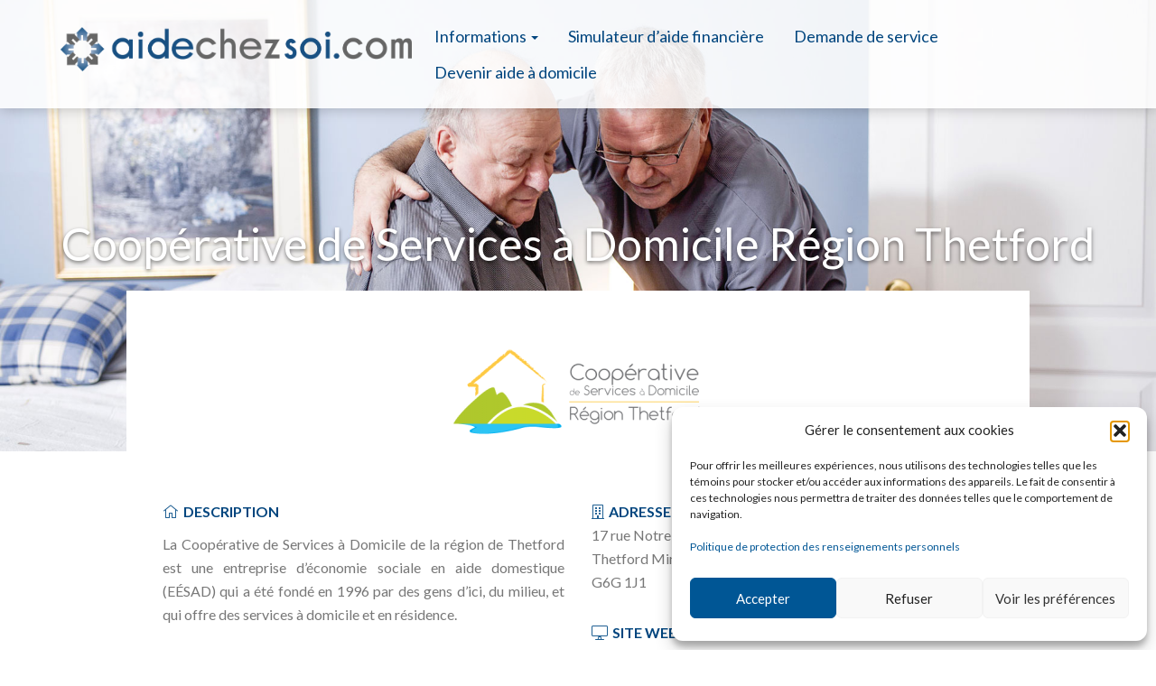

--- FILE ---
content_type: text/html; charset=UTF-8
request_url: https://aidechezsoi.com/eesad/cooperative-de-services-a-domicile-region-thetford/
body_size: 18287
content:
<!DOCTYPE html>
<html lang="fr-FR">
  <head>
    <meta charset="utf-8">

    <meta name="viewport" content="width=device-width, initial-scale=1">
        <title>Coopérative de Services à Domicile Région Thetford - Aidechezsoi.com</title>
         <meta name="msapplication-TileColor" content="#FFFFFF">
      
      <!-- Facebook app pour modération commentaires -->
      <meta property="fb:admins" content="751294474"/>

      <link rel="preconnect" href="https://fonts.gstatic.com" crossorigin />
      <link rel="preload" as="style" href="https://fonts.googleapis.com/css?family=Lato:300,300i,400,400i,700,700i&display=swap" />
      <link rel="stylesheet" href="https://fonts.googleapis.com/css?family=Lato:300,300i,400,400i,700,700i&display=swap" media="print" onload="this.media='all'" />

     <meta name='robots' content='index, follow, max-image-preview:large, max-snippet:-1, max-video-preview:-1' />

	<!-- This site is optimized with the Yoast SEO plugin v26.7 - https://yoast.com/wordpress/plugins/seo/ -->
	<meta name="description" content="Trouvez l&#039;entreprise d&#039;économie sociale en aide à domicile pour des services à domicile ou des soins à la personne dans votre région." />
	<link rel="canonical" href="https://aidechezsoi.com/eesad/cooperative-de-services-a-domicile-region-thetford/" />
	<meta property="og:locale" content="fr_FR" />
	<meta property="og:type" content="article" />
	<meta property="og:title" content="Coopérative de Services à Domicile Région Thetford - Aidechezsoi.com" />
	<meta property="og:description" content="Trouvez l&#039;entreprise d&#039;économie sociale en aide à domicile pour des services à domicile ou des soins à la personne dans votre région." />
	<meta property="og:url" content="https://aidechezsoi.com/eesad/cooperative-de-services-a-domicile-region-thetford/" />
	<meta property="og:site_name" content="Aidechezsoi.com" />
	<meta property="article:publisher" content="https://www.facebook.com/aidechezsoi" />
	<meta property="article:modified_time" content="2025-10-08T21:00:22+00:00" />
	<meta property="og:image" content="https://aidechezsoi.com/wp-content/uploads/2016/10/aidechezsoi.jpg" />
	<meta property="og:image:width" content="1400" />
	<meta property="og:image:height" content="800" />
	<meta property="og:image:type" content="image/jpeg" />
	<meta name="twitter:card" content="summary_large_image" />
	<script type="application/ld+json" class="yoast-schema-graph">{"@context":"https://schema.org","@graph":[{"@type":"WebPage","@id":"https://aidechezsoi.com/eesad/cooperative-de-services-a-domicile-region-thetford/","url":"https://aidechezsoi.com/eesad/cooperative-de-services-a-domicile-region-thetford/","name":"Coopérative de Services à Domicile Région Thetford - Aidechezsoi.com","isPartOf":{"@id":"https://aidechezsoi.com/#website"},"datePublished":"2016-07-08T14:56:42+00:00","dateModified":"2025-10-08T21:00:22+00:00","description":"Trouvez l'entreprise d'économie sociale en aide à domicile pour des services à domicile ou des soins à la personne dans votre région.","breadcrumb":{"@id":"https://aidechezsoi.com/eesad/cooperative-de-services-a-domicile-region-thetford/#breadcrumb"},"inLanguage":"fr-FR","potentialAction":[{"@type":"ReadAction","target":["https://aidechezsoi.com/eesad/cooperative-de-services-a-domicile-region-thetford/"]}]},{"@type":"BreadcrumbList","@id":"https://aidechezsoi.com/eesad/cooperative-de-services-a-domicile-region-thetford/#breadcrumb","itemListElement":[{"@type":"ListItem","position":1,"name":"Accueil","item":"https://aidechezsoi.com/"},{"@type":"ListItem","position":2,"name":"EÉSAD","item":"https://aidechezsoi.com/eesad/"},{"@type":"ListItem","position":3,"name":"Coopérative de Services à Domicile Région Thetford"}]},{"@type":"WebSite","@id":"https://aidechezsoi.com/#website","url":"https://aidechezsoi.com/","name":"Aidechezsoi.com","description":"Services d&#039;aide à domicile","potentialAction":[{"@type":"SearchAction","target":{"@type":"EntryPoint","urlTemplate":"https://aidechezsoi.com/?s={search_term_string}"},"query-input":{"@type":"PropertyValueSpecification","valueRequired":true,"valueName":"search_term_string"}}],"inLanguage":"fr-FR"}]}</script>
	<!-- / Yoast SEO plugin. -->


<link rel='dns-prefetch' href='//maps.google.com' />
<link rel="alternate" type="application/rss+xml" title="Aidechezsoi.com &raquo; Coopérative de Services à Domicile Région Thetford Flux des commentaires" href="https://aidechezsoi.com/eesad/cooperative-de-services-a-domicile-region-thetford/feed/" />
<link rel="alternate" title="oEmbed (JSON)" type="application/json+oembed" href="https://aidechezsoi.com/wp-json/oembed/1.0/embed?url=https%3A%2F%2Faidechezsoi.com%2Feesad%2Fcooperative-de-services-a-domicile-region-thetford%2F&#038;lang=fr" />
<link rel="alternate" title="oEmbed (XML)" type="text/xml+oembed" href="https://aidechezsoi.com/wp-json/oembed/1.0/embed?url=https%3A%2F%2Faidechezsoi.com%2Feesad%2Fcooperative-de-services-a-domicile-region-thetford%2F&#038;format=xml&#038;lang=fr" />
		<script>
            function cmplzCallClarity(method, params) {
                if (typeof window.clarity === 'function') {
                    try {
                        window.clarity(method, params);
                    } catch (e) {
                        console.warn('Clarity API error:', e);
                    }
                }
            }

            function cmplzGetConsentFromEvent(e) {
                var d = e && e.detail && e.detail.categories ? e.detail.categories : [];
                var categories = Array.isArray(d) ? d : [];

                return {
                    analyticsAllowed: categories.indexOf('statistics') !== -1,
                    adsAllowed: categories.indexOf('marketing') !== -1
                };
            }

            function cmplzSendClarityConsent(analyticsAllowed, adsAllowed) {
                var status = function (b) { return b ? "granted" : "denied"; };
                cmplzCallClarity('consentv2', {
                    analytics_Storage: status(!!analyticsAllowed),
                    ad_Storage: status(!!adsAllowed)
                });
            }

            function cmplzEraseClarityCookies() {
                cmplzCallClarity('consent', false);
            }

            document.addEventListener('cmplz_fire_categories', function (e) {
                var consent = cmplzGetConsentFromEvent(e);
                cmplzSendClarityConsent(consent.analyticsAllowed, consent.adsAllowed);
            });

            document.addEventListener('cmplz_revoke', function (e) {
                var consent = cmplzGetConsentFromEvent(e);
                cmplzSendClarityConsent(consent.analyticsAllowed, consent.adsAllowed);
                if (!consent.analyticsAllowed && !consent.adsAllowed) {
                    cmplzEraseClarityCookies();
                }
            });

		</script>
		<style id='wp-img-auto-sizes-contain-inline-css' type='text/css'>
img:is([sizes=auto i],[sizes^="auto," i]){contain-intrinsic-size:3000px 1500px}
/*# sourceURL=wp-img-auto-sizes-contain-inline-css */
</style>
<style id='wp-emoji-styles-inline-css' type='text/css'>

	img.wp-smiley, img.emoji {
		display: inline !important;
		border: none !important;
		box-shadow: none !important;
		height: 1em !important;
		width: 1em !important;
		margin: 0 0.07em !important;
		vertical-align: -0.1em !important;
		background: none !important;
		padding: 0 !important;
	}
/*# sourceURL=wp-emoji-styles-inline-css */
</style>
<style id='wp-block-library-inline-css' type='text/css'>
:root{--wp-block-synced-color:#7a00df;--wp-block-synced-color--rgb:122,0,223;--wp-bound-block-color:var(--wp-block-synced-color);--wp-editor-canvas-background:#ddd;--wp-admin-theme-color:#007cba;--wp-admin-theme-color--rgb:0,124,186;--wp-admin-theme-color-darker-10:#006ba1;--wp-admin-theme-color-darker-10--rgb:0,107,160.5;--wp-admin-theme-color-darker-20:#005a87;--wp-admin-theme-color-darker-20--rgb:0,90,135;--wp-admin-border-width-focus:2px}@media (min-resolution:192dpi){:root{--wp-admin-border-width-focus:1.5px}}.wp-element-button{cursor:pointer}:root .has-very-light-gray-background-color{background-color:#eee}:root .has-very-dark-gray-background-color{background-color:#313131}:root .has-very-light-gray-color{color:#eee}:root .has-very-dark-gray-color{color:#313131}:root .has-vivid-green-cyan-to-vivid-cyan-blue-gradient-background{background:linear-gradient(135deg,#00d084,#0693e3)}:root .has-purple-crush-gradient-background{background:linear-gradient(135deg,#34e2e4,#4721fb 50%,#ab1dfe)}:root .has-hazy-dawn-gradient-background{background:linear-gradient(135deg,#faaca8,#dad0ec)}:root .has-subdued-olive-gradient-background{background:linear-gradient(135deg,#fafae1,#67a671)}:root .has-atomic-cream-gradient-background{background:linear-gradient(135deg,#fdd79a,#004a59)}:root .has-nightshade-gradient-background{background:linear-gradient(135deg,#330968,#31cdcf)}:root .has-midnight-gradient-background{background:linear-gradient(135deg,#020381,#2874fc)}:root{--wp--preset--font-size--normal:16px;--wp--preset--font-size--huge:42px}.has-regular-font-size{font-size:1em}.has-larger-font-size{font-size:2.625em}.has-normal-font-size{font-size:var(--wp--preset--font-size--normal)}.has-huge-font-size{font-size:var(--wp--preset--font-size--huge)}.has-text-align-center{text-align:center}.has-text-align-left{text-align:left}.has-text-align-right{text-align:right}.has-fit-text{white-space:nowrap!important}#end-resizable-editor-section{display:none}.aligncenter{clear:both}.items-justified-left{justify-content:flex-start}.items-justified-center{justify-content:center}.items-justified-right{justify-content:flex-end}.items-justified-space-between{justify-content:space-between}.screen-reader-text{border:0;clip-path:inset(50%);height:1px;margin:-1px;overflow:hidden;padding:0;position:absolute;width:1px;word-wrap:normal!important}.screen-reader-text:focus{background-color:#ddd;clip-path:none;color:#444;display:block;font-size:1em;height:auto;left:5px;line-height:normal;padding:15px 23px 14px;text-decoration:none;top:5px;width:auto;z-index:100000}html :where(.has-border-color){border-style:solid}html :where([style*=border-top-color]){border-top-style:solid}html :where([style*=border-right-color]){border-right-style:solid}html :where([style*=border-bottom-color]){border-bottom-style:solid}html :where([style*=border-left-color]){border-left-style:solid}html :where([style*=border-width]){border-style:solid}html :where([style*=border-top-width]){border-top-style:solid}html :where([style*=border-right-width]){border-right-style:solid}html :where([style*=border-bottom-width]){border-bottom-style:solid}html :where([style*=border-left-width]){border-left-style:solid}html :where(img[class*=wp-image-]){height:auto;max-width:100%}:where(figure){margin:0 0 1em}html :where(.is-position-sticky){--wp-admin--admin-bar--position-offset:var(--wp-admin--admin-bar--height,0px)}@media screen and (max-width:600px){html :where(.is-position-sticky){--wp-admin--admin-bar--position-offset:0px}}

/*# sourceURL=wp-block-library-inline-css */
</style><style id='global-styles-inline-css' type='text/css'>
:root{--wp--preset--aspect-ratio--square: 1;--wp--preset--aspect-ratio--4-3: 4/3;--wp--preset--aspect-ratio--3-4: 3/4;--wp--preset--aspect-ratio--3-2: 3/2;--wp--preset--aspect-ratio--2-3: 2/3;--wp--preset--aspect-ratio--16-9: 16/9;--wp--preset--aspect-ratio--9-16: 9/16;--wp--preset--color--black: #000000;--wp--preset--color--cyan-bluish-gray: #abb8c3;--wp--preset--color--white: #ffffff;--wp--preset--color--pale-pink: #f78da7;--wp--preset--color--vivid-red: #cf2e2e;--wp--preset--color--luminous-vivid-orange: #ff6900;--wp--preset--color--luminous-vivid-amber: #fcb900;--wp--preset--color--light-green-cyan: #7bdcb5;--wp--preset--color--vivid-green-cyan: #00d084;--wp--preset--color--pale-cyan-blue: #8ed1fc;--wp--preset--color--vivid-cyan-blue: #0693e3;--wp--preset--color--vivid-purple: #9b51e0;--wp--preset--gradient--vivid-cyan-blue-to-vivid-purple: linear-gradient(135deg,rgb(6,147,227) 0%,rgb(155,81,224) 100%);--wp--preset--gradient--light-green-cyan-to-vivid-green-cyan: linear-gradient(135deg,rgb(122,220,180) 0%,rgb(0,208,130) 100%);--wp--preset--gradient--luminous-vivid-amber-to-luminous-vivid-orange: linear-gradient(135deg,rgb(252,185,0) 0%,rgb(255,105,0) 100%);--wp--preset--gradient--luminous-vivid-orange-to-vivid-red: linear-gradient(135deg,rgb(255,105,0) 0%,rgb(207,46,46) 100%);--wp--preset--gradient--very-light-gray-to-cyan-bluish-gray: linear-gradient(135deg,rgb(238,238,238) 0%,rgb(169,184,195) 100%);--wp--preset--gradient--cool-to-warm-spectrum: linear-gradient(135deg,rgb(74,234,220) 0%,rgb(151,120,209) 20%,rgb(207,42,186) 40%,rgb(238,44,130) 60%,rgb(251,105,98) 80%,rgb(254,248,76) 100%);--wp--preset--gradient--blush-light-purple: linear-gradient(135deg,rgb(255,206,236) 0%,rgb(152,150,240) 100%);--wp--preset--gradient--blush-bordeaux: linear-gradient(135deg,rgb(254,205,165) 0%,rgb(254,45,45) 50%,rgb(107,0,62) 100%);--wp--preset--gradient--luminous-dusk: linear-gradient(135deg,rgb(255,203,112) 0%,rgb(199,81,192) 50%,rgb(65,88,208) 100%);--wp--preset--gradient--pale-ocean: linear-gradient(135deg,rgb(255,245,203) 0%,rgb(182,227,212) 50%,rgb(51,167,181) 100%);--wp--preset--gradient--electric-grass: linear-gradient(135deg,rgb(202,248,128) 0%,rgb(113,206,126) 100%);--wp--preset--gradient--midnight: linear-gradient(135deg,rgb(2,3,129) 0%,rgb(40,116,252) 100%);--wp--preset--font-size--small: 13px;--wp--preset--font-size--medium: 20px;--wp--preset--font-size--large: 36px;--wp--preset--font-size--x-large: 42px;--wp--preset--spacing--20: 0.44rem;--wp--preset--spacing--30: 0.67rem;--wp--preset--spacing--40: 1rem;--wp--preset--spacing--50: 1.5rem;--wp--preset--spacing--60: 2.25rem;--wp--preset--spacing--70: 3.38rem;--wp--preset--spacing--80: 5.06rem;--wp--preset--shadow--natural: 6px 6px 9px rgba(0, 0, 0, 0.2);--wp--preset--shadow--deep: 12px 12px 50px rgba(0, 0, 0, 0.4);--wp--preset--shadow--sharp: 6px 6px 0px rgba(0, 0, 0, 0.2);--wp--preset--shadow--outlined: 6px 6px 0px -3px rgb(255, 255, 255), 6px 6px rgb(0, 0, 0);--wp--preset--shadow--crisp: 6px 6px 0px rgb(0, 0, 0);}:where(.is-layout-flex){gap: 0.5em;}:where(.is-layout-grid){gap: 0.5em;}body .is-layout-flex{display: flex;}.is-layout-flex{flex-wrap: wrap;align-items: center;}.is-layout-flex > :is(*, div){margin: 0;}body .is-layout-grid{display: grid;}.is-layout-grid > :is(*, div){margin: 0;}:where(.wp-block-columns.is-layout-flex){gap: 2em;}:where(.wp-block-columns.is-layout-grid){gap: 2em;}:where(.wp-block-post-template.is-layout-flex){gap: 1.25em;}:where(.wp-block-post-template.is-layout-grid){gap: 1.25em;}.has-black-color{color: var(--wp--preset--color--black) !important;}.has-cyan-bluish-gray-color{color: var(--wp--preset--color--cyan-bluish-gray) !important;}.has-white-color{color: var(--wp--preset--color--white) !important;}.has-pale-pink-color{color: var(--wp--preset--color--pale-pink) !important;}.has-vivid-red-color{color: var(--wp--preset--color--vivid-red) !important;}.has-luminous-vivid-orange-color{color: var(--wp--preset--color--luminous-vivid-orange) !important;}.has-luminous-vivid-amber-color{color: var(--wp--preset--color--luminous-vivid-amber) !important;}.has-light-green-cyan-color{color: var(--wp--preset--color--light-green-cyan) !important;}.has-vivid-green-cyan-color{color: var(--wp--preset--color--vivid-green-cyan) !important;}.has-pale-cyan-blue-color{color: var(--wp--preset--color--pale-cyan-blue) !important;}.has-vivid-cyan-blue-color{color: var(--wp--preset--color--vivid-cyan-blue) !important;}.has-vivid-purple-color{color: var(--wp--preset--color--vivid-purple) !important;}.has-black-background-color{background-color: var(--wp--preset--color--black) !important;}.has-cyan-bluish-gray-background-color{background-color: var(--wp--preset--color--cyan-bluish-gray) !important;}.has-white-background-color{background-color: var(--wp--preset--color--white) !important;}.has-pale-pink-background-color{background-color: var(--wp--preset--color--pale-pink) !important;}.has-vivid-red-background-color{background-color: var(--wp--preset--color--vivid-red) !important;}.has-luminous-vivid-orange-background-color{background-color: var(--wp--preset--color--luminous-vivid-orange) !important;}.has-luminous-vivid-amber-background-color{background-color: var(--wp--preset--color--luminous-vivid-amber) !important;}.has-light-green-cyan-background-color{background-color: var(--wp--preset--color--light-green-cyan) !important;}.has-vivid-green-cyan-background-color{background-color: var(--wp--preset--color--vivid-green-cyan) !important;}.has-pale-cyan-blue-background-color{background-color: var(--wp--preset--color--pale-cyan-blue) !important;}.has-vivid-cyan-blue-background-color{background-color: var(--wp--preset--color--vivid-cyan-blue) !important;}.has-vivid-purple-background-color{background-color: var(--wp--preset--color--vivid-purple) !important;}.has-black-border-color{border-color: var(--wp--preset--color--black) !important;}.has-cyan-bluish-gray-border-color{border-color: var(--wp--preset--color--cyan-bluish-gray) !important;}.has-white-border-color{border-color: var(--wp--preset--color--white) !important;}.has-pale-pink-border-color{border-color: var(--wp--preset--color--pale-pink) !important;}.has-vivid-red-border-color{border-color: var(--wp--preset--color--vivid-red) !important;}.has-luminous-vivid-orange-border-color{border-color: var(--wp--preset--color--luminous-vivid-orange) !important;}.has-luminous-vivid-amber-border-color{border-color: var(--wp--preset--color--luminous-vivid-amber) !important;}.has-light-green-cyan-border-color{border-color: var(--wp--preset--color--light-green-cyan) !important;}.has-vivid-green-cyan-border-color{border-color: var(--wp--preset--color--vivid-green-cyan) !important;}.has-pale-cyan-blue-border-color{border-color: var(--wp--preset--color--pale-cyan-blue) !important;}.has-vivid-cyan-blue-border-color{border-color: var(--wp--preset--color--vivid-cyan-blue) !important;}.has-vivid-purple-border-color{border-color: var(--wp--preset--color--vivid-purple) !important;}.has-vivid-cyan-blue-to-vivid-purple-gradient-background{background: var(--wp--preset--gradient--vivid-cyan-blue-to-vivid-purple) !important;}.has-light-green-cyan-to-vivid-green-cyan-gradient-background{background: var(--wp--preset--gradient--light-green-cyan-to-vivid-green-cyan) !important;}.has-luminous-vivid-amber-to-luminous-vivid-orange-gradient-background{background: var(--wp--preset--gradient--luminous-vivid-amber-to-luminous-vivid-orange) !important;}.has-luminous-vivid-orange-to-vivid-red-gradient-background{background: var(--wp--preset--gradient--luminous-vivid-orange-to-vivid-red) !important;}.has-very-light-gray-to-cyan-bluish-gray-gradient-background{background: var(--wp--preset--gradient--very-light-gray-to-cyan-bluish-gray) !important;}.has-cool-to-warm-spectrum-gradient-background{background: var(--wp--preset--gradient--cool-to-warm-spectrum) !important;}.has-blush-light-purple-gradient-background{background: var(--wp--preset--gradient--blush-light-purple) !important;}.has-blush-bordeaux-gradient-background{background: var(--wp--preset--gradient--blush-bordeaux) !important;}.has-luminous-dusk-gradient-background{background: var(--wp--preset--gradient--luminous-dusk) !important;}.has-pale-ocean-gradient-background{background: var(--wp--preset--gradient--pale-ocean) !important;}.has-electric-grass-gradient-background{background: var(--wp--preset--gradient--electric-grass) !important;}.has-midnight-gradient-background{background: var(--wp--preset--gradient--midnight) !important;}.has-small-font-size{font-size: var(--wp--preset--font-size--small) !important;}.has-medium-font-size{font-size: var(--wp--preset--font-size--medium) !important;}.has-large-font-size{font-size: var(--wp--preset--font-size--large) !important;}.has-x-large-font-size{font-size: var(--wp--preset--font-size--x-large) !important;}
/*# sourceURL=global-styles-inline-css */
</style>

<style id='classic-theme-styles-inline-css' type='text/css'>
/*! This file is auto-generated */
.wp-block-button__link{color:#fff;background-color:#32373c;border-radius:9999px;box-shadow:none;text-decoration:none;padding:calc(.667em + 2px) calc(1.333em + 2px);font-size:1.125em}.wp-block-file__button{background:#32373c;color:#fff;text-decoration:none}
/*# sourceURL=/wp-includes/css/classic-themes.min.css */
</style>
<link rel='stylesheet' id='cmplz-general-css' href='https://aidechezsoi.com/wp-content/plugins/complianz-gdpr/assets/css/cookieblocker.min.css?ver=1766160831' type='text/css' media='all' />
<link rel='stylesheet' id='oktane-style-css' href='https://aidechezsoi.com/wp-content/themes/eesad/style.css?ver=1720792569' type='text/css' media='all' />
<script type="text/javascript" src="https://aidechezsoi.com/wp-includes/js/jquery/jquery.min.js?ver=3.7.1" id="jquery-core-js"></script>
<script type="text/javascript" src="https://aidechezsoi.com/wp-includes/js/jquery/jquery-migrate.min.js?ver=3.4.1" id="jquery-migrate-js"></script>
<script type="text/javascript" defer src="https://maps.google.com/maps/api/js?libraries=drawing%2Cplaces&amp;dummy=.js&amp;region=ca&amp;key=AIzaSyB1S370x0B-bxRtWakNCZY8H0JwK_uSpS0&amp;ver=63571838bad65420640dfd4000370aa2" id="google-map-js"></script>
<script type="text/javascript" src="https://aidechezsoi.com/wp-content/plugins/stacked_map/js/gmap.js?ver=1768454118" id="gmap-js"></script>
<script type="text/javascript" src="https://aidechezsoi.com/wp-content/plugins/stacked_map/js/maps.google.polygon.containsLatLng.js?ver=63571838bad65420640dfd4000370aa2" id="gmap-extend-js"></script>
<link rel="https://api.w.org/" href="https://aidechezsoi.com/wp-json/" /><link rel="EditURI" type="application/rsd+xml" title="RSD" href="https://aidechezsoi.com/xmlrpc.php?rsd" />

<link rel='shortlink' href='https://aidechezsoi.com/?p=161' />
<meta name="facebook-domain-verification" content="lz4726bh29b3y44tjhfq5wltiwg7dw" />
<!-- Google tag (gtag.js) -->
<script type="text/plain" data-service="google-analytics" data-category="statistics" async data-cmplz-src="https://www.googletagmanager.com/gtag/js?id=G-EQG501MHEP"></script>
<script>
  window.dataLayer = window.dataLayer || [];
  function gtag(){dataLayer.push(arguments);}
  gtag('js', new Date());

  gtag('config', 'G-EQG501MHEP');
</script>
<!-- Google Tag Manager -->
<script>(function(w,d,s,l,i){w[l]=w[l]||[];w[l].push({'gtm.start':
new Date().getTime(),event:'gtm.js'});var f=d.getElementsByTagName(s)[0],
j=d.createElement(s),dl=l!='dataLayer'?'&l='+l:'';j.async=true;j.src=
'https://www.googletagmanager.com/gtm.js?id='+i+dl;f.parentNode.insertBefore(j,f);
})(window,document,'script','dataLayer','GTM-MJG8TKT5');</script>
<!-- End Google Tag Manager -->		<script type="text/javascript">
				(function(c,l,a,r,i,t,y){
					c[a]=c[a]||function(){(c[a].q=c[a].q||[]).push(arguments)};t=l.createElement(r);t.async=1;
					t.src="https://www.clarity.ms/tag/"+i+"?ref=wordpress";y=l.getElementsByTagName(r)[0];y.parentNode.insertBefore(t,y);
				})(window, document, "clarity", "script", "kmcisa2wgl");
		</script>
		<!-- Stream WordPress user activity plugin v4.1.1 -->
<script type="text/javascript">
(function(url){
	if(/(?:Chrome\/26\.0\.1410\.63 Safari\/537\.31|WordfenceTestMonBot)/.test(navigator.userAgent)){ return; }
	var addEvent = function(evt, handler) {
		if (window.addEventListener) {
			document.addEventListener(evt, handler, false);
		} else if (window.attachEvent) {
			document.attachEvent('on' + evt, handler);
		}
	};
	var removeEvent = function(evt, handler) {
		if (window.removeEventListener) {
			document.removeEventListener(evt, handler, false);
		} else if (window.detachEvent) {
			document.detachEvent('on' + evt, handler);
		}
	};
	var evts = 'contextmenu dblclick drag dragend dragenter dragleave dragover dragstart drop keydown keypress keyup mousedown mousemove mouseout mouseover mouseup mousewheel scroll'.split(' ');
	var logHuman = function() {
		if (window.wfLogHumanRan) { return; }
		window.wfLogHumanRan = true;
		var wfscr = document.createElement('script');
		wfscr.type = 'text/javascript';
		wfscr.async = true;
		wfscr.src = url + '&r=' + Math.random();
		(document.getElementsByTagName('head')[0]||document.getElementsByTagName('body')[0]).appendChild(wfscr);
		for (var i = 0; i < evts.length; i++) {
			removeEvent(evts[i], logHuman);
		}
	};
	for (var i = 0; i < evts.length; i++) {
		addEvent(evts[i], logHuman);
	}
})('//aidechezsoi.com/?wordfence_lh=1&hid=E54B1411DB8E0D5487BCEE6E6D9F0769');
</script>			<style>.cmplz-hidden {
					display: none !important;
				}</style>
<!-- Meta Pixel Code -->
<script data-service="facebook" data-category="marketing" type="text/plain">
!function(f,b,e,v,n,t,s){if(f.fbq)return;n=f.fbq=function(){n.callMethod?
n.callMethod.apply(n,arguments):n.queue.push(arguments)};if(!f._fbq)f._fbq=n;
n.push=n;n.loaded=!0;n.version='2.0';n.queue=[];t=b.createElement(e);t.async=!0;
t.src=v;s=b.getElementsByTagName(e)[0];s.parentNode.insertBefore(t,s)}(window,
document,'script','https://connect.facebook.net/en_US/fbevents.js');
</script>
<!-- End Meta Pixel Code -->
<script data-service="facebook" data-category="marketing" type="text/plain">var url = window.location.origin + '?ob=open-bridge';
            fbq('set', 'openbridge', '220128356315952', url);
fbq('init', '220128356315952', {}, {
    "agent": "wordpress-6.9-4.1.5"
})</script><script data-service="facebook" data-category="marketing" type="text/plain">
    fbq('track', 'PageView', []);
  </script><link rel="icon" href="https://aidechezsoi.com/wp-content/uploads/2019/11/icone_aidechezsoi-150x150.png" sizes="32x32" />
<link rel="icon" href="https://aidechezsoi.com/wp-content/uploads/2019/11/icone_aidechezsoi-300x300.png" sizes="192x192" />
<link rel="apple-touch-icon" href="https://aidechezsoi.com/wp-content/uploads/2019/11/icone_aidechezsoi-300x300.png" />
<meta name="msapplication-TileImage" content="https://aidechezsoi.com/wp-content/uploads/2019/11/icone_aidechezsoi-300x300.png" />


    <!-- Latest compiled and minified CSS -->
    <link rel="stylesheet" href="https://aidechezsoi.com/wp-content/themes/eesad/css/bootstrap.min.css">

    <!-- Latest compiled and minified JavaScript -->
    <script src="https://maxcdn.bootstrapcdn.com/bootstrap/3.3.7/js/bootstrap.min.js" integrity="sha384-Tc5IQib027qvyjSMfHjOMaLkfuWVxZxUPnCJA7l2mCWNIpG9mGCD8wGNIcPD7Txa" crossorigin="anonymous" defer></script>

     
      
      
<!-- Facebook Pixel Code -->
<script type="text/plain" data-service="facebook" data-category="marketing">
    !function(f,b,e,v,n,t,s){
        if(f.fbq)return;n=f.fbq=function(){
            n.callMethod?n.callMethod.apply(n,arguments):n.queue.push(arguments)
        };
        if(!f._fbq)f._fbq=n;n.push=n;n.loaded=!0;n.version='2.0';
        n.queue=[];t=b.createElement(e);t.async=!0;
        t.src=v;s=b.getElementsByTagName(e)[0];
        s.parentNode.insertBefore(t,s)
    }(window,document,'script', 'https://connect.facebook.net/en_US/fbevents.js');
    fbq('init', '220128356315952'); 
    fbq('track', 'PageView');
</script>

<noscript>
    <div class="cmplz-placeholder-parent"><img class="cmplz-placeholder-element cmplz-image" data-category="marketing" data-service="general" data-src-cmplz="https://www.facebook.com/tr?id=220128356315952&amp;ev=PageView&amp;noscript=1" height="1" width="1"  src="https://aidechezsoi.com/wp-content/plugins/complianz-gdpr/assets/images/placeholders/default-.jpg" /></div>
</noscript>
<!-- End Facebook Pixel Code -->

<!-- Google tag (gtag.js) -->
<script type="text/plain" data-service="google-analytics" data-category="statistics" async data-cmplz-src="https://www.googletagmanager.com/gtag/js?id=G-EQG501MHEP"></script>
<script>
  window.dataLayer = window.dataLayer || [];
  function gtag(){dataLayer.push(arguments);}
  gtag('js', new Date());

  gtag('config', 'G-EQG501MHEP');
</script>

  </head>
    
    
<body data-cmplz=1 class="wp-singular eesad-template-default single single-eesad postid-161 wp-theme-eesad") no-repeat center center fixed; 
              -webkit-background-size: cover;
              -moz-background-size: cover;
              -o-background-size: cover;
              background-size: cover; ">
    
    
<div class="overlay"></div>
    
    
    
    
<nav class="navbar navbar-static-top navbar-inverse" id="main-menu">
    <div class="container-fluid">
        <div class="navbar-header">
            <a class="navbar-brand" href="https://aidechezsoi.com/">
                <img src="https://aidechezsoi.com/wp-content/themes/eesad/img/aidechezsoi-2019.png" alt="eesad" height="51" width="389"/>
            </a>
            
            <button type="button" class="navbar-toggle collapsed" data-toggle="collapse" data-target="#navbar-collapse-1" aria-expanded="false">
                <span class="sr-only">Menu</span>
                <span class="icon-bar"></span>
                <span class="icon-bar"></span>
                <span class="icon-bar"></span>
            </button>
        </div>

        <div class="collapse navbar-collapse" id="navbar-collapse-1">
            <ul class="nav navbar-nav">
                <li class="nav-item dropdown">
                    <a class="dropdown-toggle" href="#" data-toggle="dropdown" aria-haspopup="true" aria-expanded="false">Informations <span class="caret"></span></a>

                    <ul class="dropdown-menu" aria-labelledby="supportedContentDropdown">
                        <li>
                            <a class="dropdown-item" href="https://aidechezsoi.com/reseau-des-eesad/#eesad">
                                Qu’est-ce qu’une EÉSAD?                            </a>
                        </li>
                        <li>
                            <a class="dropdown-item" href="https://aidechezsoi.com/reseau-des-eesad/#reseau">
                                Le Réseau de coopération des EÉSAD, en bref…                            </a>
                        </li>
                        <li>
                            <a class="dropdown-item" href="https://aidechezsoi.com/eesad-offre-distincte/">
                                Les EÉSAD, une offre distincte                            </a>
                        </li>
                        <li>
                            <a class="dropdown-item" href="https://aidechezsoi.com/vos-aides-financieres/">
                                Vos aides financières                            </a>
                        </li>
                        <li>
                            <a class="dropdown-item" href="https://aidechezsoi.com/partenaires/">
                                Partenaires                            </a>
                        </li>
                    </ul>
                </li>

                <li class="nav-item">
                    <a href="https://aidechezsoi.com/simulateur-daide-financiere/">
                        Simulateur d&rsquo;aide financière                    </a>
                </li>

                <li class="nav-item">
                    <a href="https://aidechezsoi.com/trouver-des-services/">
                        Demande de service                    </a>
                </li>

                <li class="nav-item">
                    <a href="https://jaideadomicile.com" target="_blank">
                        Devenir aide à domicile                    </a>
                </li>
               <!--
                <li class="nav-item">
                    <a href="https://jaideadomicile.com/journee-nationale/" target="_blank">Journée nationale</a>
                </li>-->
            </ul>
        </div>
    </div>
</nav>
<ul id='languageswitch'></ul>    
   
    
<div class="back">
</div>
<div class="wrapper-content-page">
    <div class="container-fluid">
        <div class="row-fluid">
            <div class="col-md-12 text-center entete">
                <p class="connexion">
                    
                    Coopérative de Services à Domicile Région Thetford                                    </p>
             
            </div>
        </div>
        
        <div class="row-fluid">
            <div class="content-page">
                <div class="content margin-top-neg-100" style="margin-bottom:0">
                    <div class="row">
                        
                        <div class="col-md-12 text-center">

                            <img class="logo_fiche_eesad" alt="Coopérative de Services à Domicile Région Thetford" src="https://aidechezsoi.com/wp-content/uploads/2019/11/logo_SAD_Region_Thetford-300x122.png" width="300" height="122" />                        </div>
                        
                        <div class="col-md-6 padding_col-6">
                            
                            <div>
                                                               
                                    <p class="single-title"><i class="fal fa-home-alt" style="color:rgb(32,96,147); margin-right:5px;"></i>Description</p>
                                    <p><p>La Coopérative de Services à Domicile de la région de Thetford est une entreprise d’économie sociale en aide domestique (EÉSAD) qui a été fondé en 1996 par des gens d’ici, du milieu, et qui offre des services à domicile et en résidence.</p>
</p>
                                    <br>
                                
                                                             </div>    
                          
                            <div>
                                <p class="single-title"><i class="fal fa-list" style="color:rgb(32,96,147); margin-right: 5px;"></i>Services et tarifs</p>
                                <p>                                <strong>Aide financière</strong><br />
                                Prenez note que la majorité des services ci-dessous sont admissibles à une aide financière allant de 4,00$/h pour tous jusqu&rsquo;à 25,60$/h selon votre âge et votre revenu.<br />
                                <strong>*Les tarifs de l’EÉSAD peuvent être sujets à changements.</strong></p>
                                <ul class="single-service">
                                                                        <li>
                                        <strong>Entretien ménager:</strong>
                                        30.90                                        $/h
                                    </li>

                                                                        <li>
                                        <strong>Entretien ménager lourd:</strong>
                                        33.60                                        $/h
                                    </li>

                                                                        <li>
                                        <strong>Préparation de repas sans diète:</strong>
                                        30.90                                        $/h
                                    </li>

                                                                        <li>
                                        <strong>Approvisionnement et autres courses:</strong>
                                        30.90                                        $/h
                                    </li>
                                                                        <li>
                                        <strong>Répit et surveillance:</strong>
                                        34.05                                        $/h
                                    </li>

                                                                        <li>
                                        <strong>Services d'assistance personnelle:</strong>
                                        34.05                                        $/h
                                    </li>

                                     
                                </ul>
                                                            </div>    
                           
                            <div>
                                
                                <ul class="single-service">
                                                                        
                                </ul>                            
                            </div>
                        </div>
                        
                        
                        
                        <div class="col-md-6 padding_col-6">
                            
                            
                            <div>
                                <p class="single-title"><i class="fal fa-building" style="color:rgb(32,96,147); margin-right: 5px;"></i>Adresse</p>
                                <p class="single-desc">
                                    17 rue Notre-Dame Ouest <br>
                                    Thetford Mines <br>
                                    G6G 1J1                                </p>
                            </div> 
                                                        <div>
                                <p class="single-title"><i class="fal fa-desktop" style="color:rgb(32,96,147); margin-right: 5px;"></i>Site Web</p>
                                <p class="single-desc">
                                    <a href="http://www.coopservicesadomicile.com">http://www.coopservicesadomicile.com</a>
                                </p>
                            </div>
                                                        <div>
                                <p class="single-title"><i class="fal fa-phone" style="color:rgb(32,96,147); margin-right: 5px;"></i>Téléphone</p>
                                <p class="single-desc">418-334-0852</p>
                            </div>
                            <div>
                                <p class="single-title"><i class="fal fa-envelope" style="color:rgb(32,96,147); margin-right: 5px;"></i>Courriel - Demandes de services</p>
                                <p class="single-desc">
                                    <a href="mailto:info@coopservicesadomicile.com">info@coopservicesadomicile.com</a> <br>
                                                                    <a href="https://aidechezsoi.com/demande-de-service/?eesad_id=161" class="btn-placer" title="Placer une demande" style="margin-top:10px;">
                                <svg width="28px" height="22px" viewBox="0 0 28 22" version="1.1" xmlns="http://www.w3.org/2000/svg" xmlns:xlink="http://www.w3.org/1999/xlink">
                                    <defs>
                                        <filter x="-50%" y="-50%" width="200%" height="200%" filterUnits="objectBoundingBox" id="filter-1">
                                            <feOffset dx="0" dy="2" in="SourceAlpha" result="shadowOffsetOuter1"></feOffset>
                                            <feGaussianBlur stdDeviation="2" in="shadowOffsetOuter1" result="shadowBlurOuter1"></feGaussianBlur>
                                            <feColorMatrix values="0 0 0 0 0   0 0 0 0 0   0 0 0 0 0  0 0 0 0.271625906 0" type="matrix" in="shadowBlurOuter1" result="shadowMatrixOuter1"></feColorMatrix>
                                            <feMerge>
                                                <feMergeNode in="shadowMatrixOuter1"></feMergeNode>
                                                <feMergeNode in="SourceGraphic"></feMergeNode>
                                            </feMerge>
                                        </filter>
                                    </defs>
                                    <g id="Recherche-de-services" stroke="none" stroke-width="1" fill="none" fill-rule="evenodd">
                                        <g id="LISTING-RÉSULTATS" transform="translate(-303.000000, -447.000000)" fill="#FFFFFF">
                                            <g id="Listing-1" transform="translate(209.000000, 298.000000)">
                                                <g id="btn-devenirprepose-copy" filter="url(#filter-1)" transform="translate(79.000000, 137.000000)">
                                                    <path d="M25.8411858,28.160665 C25.5045686,28.160665 25.1677342,28.0341062 24.9109401,27.7809869 L19.4145602,22.3678846 C18.9005353,21.8618641 18.9005353,21.041389 19.4143409,20.5353685 C19.9283656,20.029348 20.7616823,20.029348 21.2750484,20.5353685 L25.8411858,25.032106 L36.7826332,14.2566541 C37.2962194,13.7506336 38.1299751,13.7506336 38.6431226,14.2566541 C39.1571473,14.7626746 39.1571473,15.5831497 38.6431226,16.0891702 L26.7716487,27.7809869 C26.5148568,28.0341062 26.1780202,28.160665 25.8411858,28.160665 L25.8411858,28.160665 Z" id="icon-check"></path>
                                                </g>
                                            </g>
                                        </g>
                                    </g>
                                </svg> Placer une demande</a>
                                                                </p>
                            </div>
                            <div>
                                <p class="single-title"><i class="fal fa-envelope" style="color:rgb(32,96,147); margin-right: 5px;"></i>Courriel - Devenir aide à domicile</p>
                                <p class="single-desc">
                                    <a href="mailto:mplemieux@coopservicesadomicile.com">mplemieux@coopservicesadomicile.com</a>
                                    <br>
                                    <a href="https://jaideadomicile.com/postuler/formulaire?eesad_id=161" class="btn-placer" title="Devenir aide à domicile" style="margin-top: 10px;">
                                        <svg width="24px" height="26px" viewBox="0 0 24 26" version="1.1" xmlns="http://www.w3.org/2000/svg" xmlns:xlink="http://www.w3.org/1999/xlink">
                                            <!-- Generator: Sketch 39.1 (31720) - http://www.bohemiancoding.com/sketch -->
                                            <title>silhouete-white</title>
                                            <desc>Created with Sketch.</desc>
                                            <defs>
                                                <filter x="-50%" y="-50%" width="200%" height="200%" filterUnits="objectBoundingBox" id="filter-1">
                                                    <feOffset dx="0" dy="2" in="SourceAlpha" result="shadowOffsetOuter1"></feOffset>
                                                    <feGaussianBlur stdDeviation="2" in="shadowOffsetOuter1" result="shadowBlurOuter1"></feGaussianBlur>
                                                    <feColorMatrix values="0 0 0 0 0   0 0 0 0 0   0 0 0 0 0  0 0 0 0.271625906 0" type="matrix" in="shadowBlurOuter1" result="shadowMatrixOuter1"></feColorMatrix>
                                                    <feMerge>
                                                        <feMergeNode in="shadowMatrixOuter1"></feMergeNode>
                                                        <feMergeNode in="SourceGraphic"></feMergeNode>
                                                    </feMerge>
                                                </filter>
                                            </defs>
                                            <g id="Recherche-de-services" stroke="none" stroke-width="1" fill="none" fill-rule="evenodd">
                                                <g id="FICHE" transform="translate(-378.000000, -1028.000000)" fill="#FFFFFF">
                                                    <g id="Group" transform="translate(112.000000, 995.000000)">
                                                        <g id="btn-devenirprepose" filter="url(#filter-1)" transform="translate(252.000000, 24.000000)">
                                                            <g id="silhouete-white" transform="translate(18.000000, 11.000000)">
                                                                <path d="M8,0 C4.9166816,0 2.4,2.57387834 2.4,5.72727273 C2.4,7.68523418 3.3763064,9.42365864 4.85,10.4573864 C1.9884432,11.7023915 0,14.6126299 0,18 L1.6,18 C1.6,14.3454543 4.4266664,11.4545455 8,11.4545455 C11.5733336,11.4545455 14.4,14.3454543 14.4,18 L16,18 C16,14.6126299 14.0115568,11.7023915 11.15,10.4573864 C12.6236936,9.42365864 13.6,7.68523418 13.6,5.72727273 C13.6,2.57387834 11.0833184,0 8,0 L8,0 Z M8,1.63636364 C10.2186144,1.63636364 12,3.45823503 12,5.72727273 C12,7.99631018 10.2186144,9.81818182 8,9.81818182 C5.7813856,9.81818182 4,7.99631018 4,5.72727273 C4,3.45823503 5.7813856,1.63636364 8,1.63636364 L8,1.63636364 Z" id="Shape"></path>
                                                            </g>
                                                        </g>
                                                    </g>
                                                </g>
                                            </g>
                                        </svg>
                                        Devenir aide à domicile
                                    </a>

                                </p>
                            </div>    

                         
                        </div>
                    </div>
                </div>
            </div>
        </div>

        <div class="row-fluid">
            <div class="content-page">
                <div class="content" style="padding:0;">
                    <div class="row">
                        <div class="col-md-12">
                      
                            <p class="single-title text-center">
                                <i class="fal fa-map-marker-alt" style="color:rgb(32,96,147); margin-right: 5px;"></i>Territoire</p>
                            <!-- Adapter la carte pour y mettre celle des territoires-->
                                <div style= display:hidden><div class='eesad' data-lat='46.0911005' data-lng='-71.30067859999997'  
        data-poly='(46.309547821806746, -71.10058128833771),(46.30073581180523, -71.2527684867382),(46.34882351589622, -71.3232421875),(46.29001060458491, -71.41399472951889),(46.268261394669935, -71.37236885726452),(46.22391455797469, -71.4185719192028),(46.2310681423012, -71.43351517617702),(46.22036386114654, -71.44571755081415),(46.23093002910344, -71.46629260852933),(46.214152431128085, -71.4850477874279),(46.20870214908007, -71.48791674524546),(46.20634486767544, -71.48447446525097),(46.16283749273481, -71.52878824621439),(46.16033583105658, -71.5240335278213),(46.14931772642424, -71.5341979265213),(46.137172687285066, -71.50969728827477),(45.968158825067675, -71.68471612036228),(45.906534470689856, -71.56272858381271),(45.91754212648246, -71.55206680297852),(45.892252150512846, -71.4999970793724),(45.89530902347498, -71.49694740772247),(45.87267764284488, -71.4550955593586),(45.819220861665265, -71.46789640188217),(45.8167421182119, -71.46411918103695),(45.815054041978804, -71.46637357771397),(45.79743648380042, -71.43349707126617),(45.77000576660281, -71.39343626797199),(45.77240661011059, -71.39035038650036),(45.77216292897318, -71.38543054461479),(45.77723745071795, -71.37828782200813),(45.78078326178598, -71.36697359383106),(45.78703768740388, -71.36347129940987),(45.788401643511264, -71.35812364518642),(45.79949113979444, -71.35113447904587),(45.80637543821269, -71.34086698293686),(45.81143329172339, -71.3399275392294),(45.81831424507108, -71.34480245411396),(45.840888810140534, -71.34126126766205),(45.85652607398726, -71.34507738053799),(45.859974377288744, -71.35571368038654),(45.87033527924611, -71.34908862411976),(45.86761087928939, -71.33835576474667),(45.829550575104385, -71.27370983362198),(45.84024461698028, -71.26131400465965),(45.832617905636475, -71.24699369072914),(45.845993508579866, -71.23155891895294),(45.81521247655866, -71.17856785655022),(45.83985174424875, -71.14942766726017),(45.842922244041716, -71.15270867943764),(45.85635841673686, -71.13683201372623),(45.857410586043116, -71.1332780867815),(45.87025870838912, -71.14470563828945),(45.872111786893036, -71.149532943964),(45.88071058846155, -71.15510657429695),(45.88358698480663, -71.15407593548298),(45.89218401066407, -71.15925528109074),(45.906992194546525, -71.15660794079304),(45.91725336319688, -71.1586457490921),(45.921302909453, -71.16240754723549),(45.92579573595871, -71.16049982607365),(45.957198973035005, -71.12916558980942),(45.946008486396025, -71.10650762915611),(46.00586245371296, -71.04698069393635),(45.987940544786056, -71.00765079259872),(46.004191763939716, -70.99100299179554),(46.01058594309076, -71.00201278924942),(46.02381627219751, -70.98872981965542),(46.05793405997212, -71.02522864937782),(46.06703909303713, -71.01241908967495),(46.07585980450817, -71.02298632264137),(46.085625559032394, -71.00854329764843),(46.088589455669805, -71.01263299584389),(46.11550232580855, -70.97061820328236),(46.12780550443664, -70.98341703414917),(46.12970899589472, -70.9890604019165),(46.14433988992329, -71.00747108459473),(46.15300656336311, -70.99388837814331),(46.16743807965964, -71.01412296295166),(46.19103161956089, -70.97949028015137),(46.2880626159726, -71.08317375183105),(46.27786002946054, -71.09810829162598),(46.29784819536854, -71.12093925476074)' 
        data-eesad='Coopérative de Services à Domicile Région Thetford' 
        data-lien='https://aidechezsoi.com/eesad/cooperative-de-services-a-domicile-region-thetford/' ></div></div>                                <div id="gmap" style="height:340px; width:100%;"></div>
                        </div>
                    </div> 
                </div>
            </div>
        </div>
    </div>
    <div class="container-fluid">
        <div class="content-page">
            <div class="content-blue text-center">
                <a href="https://jaideadomicile.com/postuler/formulaire?eesad_id=161" title="Devenir préposé">
                    <svg width="24px" height="26px" viewBox="0 0 24 26" version="1.1" xmlns="http://www.w3.org/2000/svg" xmlns:xlink="http://www.w3.org/1999/xlink">
                        <!-- Generator: Sketch 39.1 (31720) - http://www.bohemiancoding.com/sketch -->
                        <title>silhouete-white</title>
                        <desc>Created with Sketch.</desc>
                        <defs>
                            <filter x="-50%" y="-50%" width="200%" height="200%" filterUnits="objectBoundingBox" id="filter-1">
                                <feOffset dx="0" dy="2" in="SourceAlpha" result="shadowOffsetOuter1"></feOffset>
                                <feGaussianBlur stdDeviation="2" in="shadowOffsetOuter1" result="shadowBlurOuter1"></feGaussianBlur>
                                <feColorMatrix values="0 0 0 0 0   0 0 0 0 0   0 0 0 0 0  0 0 0 0.271625906 0" type="matrix" in="shadowBlurOuter1" result="shadowMatrixOuter1"></feColorMatrix>
                                <feMerge>
                                    <feMergeNode in="shadowMatrixOuter1"></feMergeNode>
                                    <feMergeNode in="SourceGraphic"></feMergeNode>
                                </feMerge>
                            </filter>
                        </defs>
                        <g id="Recherche-de-services" stroke="none" stroke-width="1" fill="none" fill-rule="evenodd">
                            <g id="FICHE" transform="translate(-378.000000, -1028.000000)" fill="rgb(32,96,147)">
                                <g id="Group" transform="translate(112.000000, 995.000000)">
                                    <g id="btn-devenirprepose" filter="url(#filter-1)" transform="translate(252.000000, 24.000000)">
                                        <g id="silhouete-white" transform="translate(18.000000, 11.000000)">
                                            <path d="M8,0 C4.9166816,0 2.4,2.57387834 2.4,5.72727273 C2.4,7.68523418 3.3763064,9.42365864 4.85,10.4573864 C1.9884432,11.7023915 0,14.6126299 0,18 L1.6,18 C1.6,14.3454543 4.4266664,11.4545455 8,11.4545455 C11.5733336,11.4545455 14.4,14.3454543 14.4,18 L16,18 C16,14.6126299 14.0115568,11.7023915 11.15,10.4573864 C12.6236936,9.42365864 13.6,7.68523418 13.6,5.72727273 C13.6,2.57387834 11.0833184,0 8,0 L8,0 Z M8,1.63636364 C10.2186144,1.63636364 12,3.45823503 12,5.72727273 C12,7.99631018 10.2186144,9.81818182 8,9.81818182 C5.7813856,9.81818182 4,7.99631018 4,5.72727273 C4,3.45823503 5.7813856,1.63636364 8,1.63636364 L8,1.63636364 Z" id="Shape"></path>
                                        </g>
                                    </g>
                                </g>
                            </g>
                        </g>
                    </svg>
                    Devenir préposé</a>
                                <a href="https://aidechezsoi.com/demande-de-service/?eesad_id=161" title="Placer une demande"><svg width="28px" height="22px" viewBox="0 0 28 22" version="1.1" xmlns="http://www.w3.org/2000/svg" xmlns:xlink="http://www.w3.org/1999/xlink">
                    <defs>
                        <filter x="-50%" y="-50%" width="200%" height="200%" filterUnits="objectBoundingBox" id="filter-1">
                            <feOffset dx="0" dy="2" in="SourceAlpha" result="shadowOffsetOuter1"></feOffset>
                            <feGaussianBlur stdDeviation="2" in="shadowOffsetOuter1" result="shadowBlurOuter1"></feGaussianBlur>
                            <feColorMatrix values="0 0 0 0 0   0 0 0 0 0   0 0 0 0 0  0 0 0 0.271625906 0" type="matrix" in="shadowBlurOuter1" result="shadowMatrixOuter1"></feColorMatrix>
                            <feMerge>
                                <feMergeNode in="shadowMatrixOuter1"></feMergeNode>
                                <feMergeNode in="SourceGraphic"></feMergeNode>
                            </feMerge>
                        </filter>
                    </defs>
                    <g id="Recherche-de-services" stroke="none" stroke-width="1" fill="none" fill-rule="evenodd">
                        <g id="LISTING-RÉSULTATS" transform="translate(-303.000000, -447.000000)" fill="rgb(32,96,147)">
                            <g id="Listing-1" transform="translate(209.000000, 298.000000)">
                                <g id="btn-devenirprepose-copy" filter="url(#filter-1)" transform="translate(79.000000, 137.000000)">
                                    <path d="M25.8411858,28.160665 C25.5045686,28.160665 25.1677342,28.0341062 24.9109401,27.7809869 L19.4145602,22.3678846 C18.9005353,21.8618641 18.9005353,21.041389 19.4143409,20.5353685 C19.9283656,20.029348 20.7616823,20.029348 21.2750484,20.5353685 L25.8411858,25.032106 L36.7826332,14.2566541 C37.2962194,13.7506336 38.1299751,13.7506336 38.6431226,14.2566541 C39.1571473,14.7626746 39.1571473,15.5831497 38.6431226,16.0891702 L26.7716487,27.7809869 C26.5148568,28.0341062 26.1780202,28.160665 25.8411858,28.160665 L25.8411858,28.160665 Z" id="icon-check"></path>
                                </g>
                            </g>
                        </g>
                    </g>
                </svg> Placer une demande</a>
                            </div>
        </div>
    </div>

</div>


<div class="infolettre-footer no-print">
    <a href="https://aidechezsoi.com/inscription-a-linfolettre/">
        <i class="fa fa-newspaper-o" aria-hidden="true"></i>
        Inscription à l&rsquo;infolettre    </a>
</div>

<footer class="no-print">
  <div class="container-fluid">
    <div class="row-fluid">
      <div class="col-md-4 col-md-push-8 text-right">
          <a class="btn-footer btn-joindre btn-facebook" href="https://www.facebook.com/aidechezsoi"><i class="fa fa-facebook-official" aria-hidden="true"></i></a>
          <a href="https://aidechezsoi.com/nous-joindre/" class="btn-footer btn-joindre" title="Nous joindre"><svg width="13px" height="13px" viewBox="0 0 13 13" version="1.1" xmlns="http://www.w3.org/2000/svg" xmlns:xlink="http://www.w3.org/1999/xlink">
            <g id="Recherche-de-services" stroke="none" stroke-width="1" fill="none" fill-rule="evenodd">
                <g id="ACCUEIL" transform="translate(-793.000000, -736.000000)" fill="#008BD5">
                    <g id="Footer" transform="translate(-12.000000, 693.000000)">
                        <g id="BTN-nousjoindre" transform="translate(788.000000, 34.000000)">
                            <path d="M19.125,22 L19.125,19.1666667 L18.4166667,19.1666667 C17.635375,19.1666667 17,18.5312917 17,17.75 L17,11.375 C17,10.5937083 17.635375,9.95833333 18.4166667,9.95833333 L27.625,9.95833333 C28.4062917,9.95833333 29.0416667,10.5937083 29.0416667,11.375 L29.0416667,17.75 C29.0416667,18.5312917 28.4062917,19.1666667 27.625,19.1666667 L22.9025417,19.1666667 L19.125,22 L19.125,22 Z M18.4166667,11.375 L18.4166667,17.75 L20.5416667,17.75 L20.5416667,19.1666667 L22.4307917,17.75 L27.625,17.75 L27.625,11.375 L18.4166667,11.375 L18.4166667,11.375 Z" id="icon-bulle"></path>
                        </g>
                    </g>
                </g>
            </g>
        </svg>Nous joindre</a>
      </div>
      <div class="col-md-8 col-md-pull-4">
          <p>
            <a href="https://eesad.org/" target="_blank" style="color:#206093;">Réseau de coopération des EÉSAD.</a> © <span class="year"></span> Tous droits réservés          </p>
      </div>

    </div>
  </div>
</footer>


    
<!-- Load Facebook SDK for JavaScript -->
<div id="fb-root"></div>
<script type="text/plain" data-service="facebook" data-category="marketing">
// Facebook SDK for JavaScript inject code
function injectFbSdkAsync(d, s, id) {
    var js, fjs = d.getElementsByTagName(s)[0];
    if (d.getElementById(id)) return;
    js = d.createElement(s); js.id = id;
    js.src = 'https://connect.facebook.net/en_US/sdk/xfbml.customerchat.js';
    fjs.parentNode.insertBefore(js, fjs);
};

jQuery(function() {
    const $fbmessengerFakeButton = jQuery('#fb-messenger-fake-button');
    const $fbmessengerLoader = jQuery('#fake-messenger-loader');
    $fbmessengerFakeButton.on('click', function(){
        // Fades out the fake button a bit, to indicate "loading"
        $fbmessengerFakeButton.css({ opacity: 0.25 });
        $fbmessengerLoader.css({ display: 'block' });
        // Inject the Facebook SDK in async manner:
        injectFbSdkAsync(document, 'script', 'facebook-jssdk');

        // Callback on Facebook SDK init, that fires up the messenger plugin
        window.fbAsyncInit = function() {
            FB.init({ xfbml: true, version: 'v10.0' });

            // Callback when Facebook SDK finish up with rendering
            FB.Event.subscribe('xfbml.render', function(){
                // Immediately toggle opening the Facebook messenger,
                // as if the user clicked the real messenger button.
                FB.CustomerChat.show(true);

                // Hide the fake button, so that only the real one remains!
                $fbmessengerFakeButton.css({ display: 'none' });
            });
        };
    });
});
</script>

<!-- Your Chat Plugin code -->
<div class="fb-customerchat"
attribution="setup_tool"
page_id="1246642625400724"
greeting_dialog_display="show">
</div>

<div id="fake-messenger-loader" style="display:none;" class="lds-spinner"><div></div><div></div><div></div><div></div><div></div><div></div><div></div><div></div><div></div><div></div><div></div><div></div></div>
<svg id="fb-messenger-fake-button" width="60px" height="60px" viewBox="0 0 60 60" cursor="pointer">
    <g stroke="none" stroke-width="1" fill="none" fill-rule="evenodd">
        <g>
        <circle fill="#0084ff" cx="30" cy="30" r="30"></circle><svg x="10" y="10">
            <g transform="translate(0.000000, -10.000000)" fill="#FFFFFF">
            <g id="logo" transform="translate(0.000000, 10.000000)">
                <path
                d="M20,0 C31.2666,0 40,8.2528 40,19.4 C40,30.5472 31.2666,38.8 20,38.8 C17.9763,38.8 16.0348,38.5327 14.2106,38.0311 C13.856,37.9335 13.4789,37.9612 13.1424,38.1098 L9.1727,39.8621 C8.1343,40.3205 6.9621,39.5819 6.9273,38.4474 L6.8184,34.8894 C6.805,34.4513 6.6078,34.0414 6.2811,33.7492 C2.3896,30.2691 0,25.2307 0,19.4 C0,8.2528 8.7334,0 20,0 Z M7.99009,25.07344 C7.42629,25.96794 8.52579,26.97594 9.36809,26.33674 L15.67879,21.54734 C16.10569,21.22334 16.69559,21.22164 17.12429,21.54314 L21.79709,25.04774 C23.19919,26.09944 25.20039,25.73014 26.13499,24.24744 L32.00999,14.92654 C32.57369,14.03204 31.47419,13.02404 30.63189,13.66324 L24.32119,18.45264 C23.89429,18.77664 23.30439,18.77834 22.87569,18.45674 L18.20299,14.95224 C16.80079,13.90064 14.79959,14.26984 13.86509,15.75264 L7.99009,25.07344 Z">
                </path>
            </g>
            </g>
        </svg>
        </g>
    </g>
</svg>


    <script type="speculationrules">
{"prefetch":[{"source":"document","where":{"and":[{"href_matches":"/*"},{"not":{"href_matches":["/wp-*.php","/wp-admin/*","/wp-content/uploads/*","/wp-content/*","/wp-content/plugins/*","/wp-content/themes/eesad/*","/*\\?(.+)"]}},{"not":{"selector_matches":"a[rel~=\"nofollow\"]"}},{"not":{"selector_matches":".no-prefetch, .no-prefetch a"}}]},"eagerness":"conservative"}]}
</script>

<!-- Consent Management powered by Complianz | GDPR/CCPA Cookie Consent https://wordpress.org/plugins/complianz-gdpr -->
<div id="cmplz-cookiebanner-container"><div class="cmplz-cookiebanner cmplz-hidden banner-1 bottom-right-view-preferences optin cmplz-bottom-right cmplz-categories-type-view-preferences" aria-modal="true" data-nosnippet="true" role="dialog" aria-live="polite" aria-labelledby="cmplz-header-1-optin" aria-describedby="cmplz-message-1-optin">
	<div class="cmplz-header">
		<div class="cmplz-logo"></div>
		<div class="cmplz-title" id="cmplz-header-1-optin">Gérer le consentement aux cookies</div>
		<div class="cmplz-close" tabindex="0" role="button" aria-label="Fermer la boîte de dialogue">
			<svg aria-hidden="true" focusable="false" data-prefix="fas" data-icon="times" class="svg-inline--fa fa-times fa-w-11" role="img" xmlns="http://www.w3.org/2000/svg" viewBox="0 0 352 512"><path fill="currentColor" d="M242.72 256l100.07-100.07c12.28-12.28 12.28-32.19 0-44.48l-22.24-22.24c-12.28-12.28-32.19-12.28-44.48 0L176 189.28 75.93 89.21c-12.28-12.28-32.19-12.28-44.48 0L9.21 111.45c-12.28 12.28-12.28 32.19 0 44.48L109.28 256 9.21 356.07c-12.28 12.28-12.28 32.19 0 44.48l22.24 22.24c12.28 12.28 32.2 12.28 44.48 0L176 322.72l100.07 100.07c12.28 12.28 32.2 12.28 44.48 0l22.24-22.24c12.28-12.28 12.28-32.19 0-44.48L242.72 256z"></path></svg>
		</div>
	</div>

	<div class="cmplz-divider cmplz-divider-header"></div>
	<div class="cmplz-body">
		<div class="cmplz-message" id="cmplz-message-1-optin">Pour offrir les meilleures expériences, nous utilisons des technologies telles que les témoins pour stocker et/ou accéder aux informations des appareils. Le fait de consentir à ces technologies nous permettra de traiter des données telles que le comportement de navigation.<br />
<br />
<a href="https://eesad.org/wp-content/uploads/2023/11/VF_Reseau_Politique-protection-renseignements.pdf" target="_blank" rel="noopener">Politique de protection des renseignements personnels</a></div>
		<!-- categories start -->
		<div class="cmplz-categories">
			<details class="cmplz-category cmplz-functional" >
				<summary>
						<span class="cmplz-category-header">
							<span class="cmplz-category-title">Fonctionnel</span>
							<span class='cmplz-always-active'>
								<span class="cmplz-banner-checkbox">
									<input type="checkbox"
										   id="cmplz-functional-optin"
										   data-category="cmplz_functional"
										   class="cmplz-consent-checkbox cmplz-functional"
										   size="40"
										   value="1"/>
									<label class="cmplz-label" for="cmplz-functional-optin"><span class="screen-reader-text">Fonctionnel</span></label>
								</span>
								Toujours activé							</span>
							<span class="cmplz-icon cmplz-open">
								<svg xmlns="http://www.w3.org/2000/svg" viewBox="0 0 448 512"  height="18" ><path d="M224 416c-8.188 0-16.38-3.125-22.62-9.375l-192-192c-12.5-12.5-12.5-32.75 0-45.25s32.75-12.5 45.25 0L224 338.8l169.4-169.4c12.5-12.5 32.75-12.5 45.25 0s12.5 32.75 0 45.25l-192 192C240.4 412.9 232.2 416 224 416z"/></svg>
							</span>
						</span>
				</summary>
				<div class="cmplz-description">
					<span class="cmplz-description-functional">Le stockage ou l’accès technique est strictement nécessaire dans la finalité d’intérêt légitime de permettre l’utilisation d’un service spécifique explicitement demandé par l’abonné ou l’internaute, ou dans le seul but d’effectuer la transmission d’une communication sur un réseau de communications électroniques.</span>
				</div>
			</details>

			<details class="cmplz-category cmplz-preferences" >
				<summary>
						<span class="cmplz-category-header">
							<span class="cmplz-category-title">Préférences</span>
							<span class="cmplz-banner-checkbox">
								<input type="checkbox"
									   id="cmplz-preferences-optin"
									   data-category="cmplz_preferences"
									   class="cmplz-consent-checkbox cmplz-preferences"
									   size="40"
									   value="1"/>
								<label class="cmplz-label" for="cmplz-preferences-optin"><span class="screen-reader-text">Préférences</span></label>
							</span>
							<span class="cmplz-icon cmplz-open">
								<svg xmlns="http://www.w3.org/2000/svg" viewBox="0 0 448 512"  height="18" ><path d="M224 416c-8.188 0-16.38-3.125-22.62-9.375l-192-192c-12.5-12.5-12.5-32.75 0-45.25s32.75-12.5 45.25 0L224 338.8l169.4-169.4c12.5-12.5 32.75-12.5 45.25 0s12.5 32.75 0 45.25l-192 192C240.4 412.9 232.2 416 224 416z"/></svg>
							</span>
						</span>
				</summary>
				<div class="cmplz-description">
					<span class="cmplz-description-preferences">L’accès ou le stockage technique est nécessaire dans la finalité d’intérêt légitime de stocker des préférences qui ne sont pas demandées par l’abonné ou l’internaute.</span>
				</div>
			</details>

			<details class="cmplz-category cmplz-statistics" >
				<summary>
						<span class="cmplz-category-header">
							<span class="cmplz-category-title">Statistiques</span>
							<span class="cmplz-banner-checkbox">
								<input type="checkbox"
									   id="cmplz-statistics-optin"
									   data-category="cmplz_statistics"
									   class="cmplz-consent-checkbox cmplz-statistics"
									   size="40"
									   value="1"/>
								<label class="cmplz-label" for="cmplz-statistics-optin"><span class="screen-reader-text">Statistiques</span></label>
							</span>
							<span class="cmplz-icon cmplz-open">
								<svg xmlns="http://www.w3.org/2000/svg" viewBox="0 0 448 512"  height="18" ><path d="M224 416c-8.188 0-16.38-3.125-22.62-9.375l-192-192c-12.5-12.5-12.5-32.75 0-45.25s32.75-12.5 45.25 0L224 338.8l169.4-169.4c12.5-12.5 32.75-12.5 45.25 0s12.5 32.75 0 45.25l-192 192C240.4 412.9 232.2 416 224 416z"/></svg>
							</span>
						</span>
				</summary>
				<div class="cmplz-description">
					<span class="cmplz-description-statistics">Le stockage ou l’accès technique qui est utilisé exclusivement à des fins statistiques.</span>
					<span class="cmplz-description-statistics-anonymous">Le stockage ou l’accès technique qui est utilisé exclusivement dans des finalités statistiques anonymes. En l’absence d’une assignation à comparaître, d’une conformité volontaire de la part de votre fournisseur d’accès à internet ou d’enregistrements supplémentaires provenant d’une tierce partie, les informations stockées ou extraites à cette seule fin ne peuvent généralement pas être utilisées pour vous identifier.</span>
				</div>
			</details>
			<details class="cmplz-category cmplz-marketing" >
				<summary>
						<span class="cmplz-category-header">
							<span class="cmplz-category-title">Marketing</span>
							<span class="cmplz-banner-checkbox">
								<input type="checkbox"
									   id="cmplz-marketing-optin"
									   data-category="cmplz_marketing"
									   class="cmplz-consent-checkbox cmplz-marketing"
									   size="40"
									   value="1"/>
								<label class="cmplz-label" for="cmplz-marketing-optin"><span class="screen-reader-text">Marketing</span></label>
							</span>
							<span class="cmplz-icon cmplz-open">
								<svg xmlns="http://www.w3.org/2000/svg" viewBox="0 0 448 512"  height="18" ><path d="M224 416c-8.188 0-16.38-3.125-22.62-9.375l-192-192c-12.5-12.5-12.5-32.75 0-45.25s32.75-12.5 45.25 0L224 338.8l169.4-169.4c12.5-12.5 32.75-12.5 45.25 0s12.5 32.75 0 45.25l-192 192C240.4 412.9 232.2 416 224 416z"/></svg>
							</span>
						</span>
				</summary>
				<div class="cmplz-description">
					<span class="cmplz-description-marketing">Le stockage ou l’accès technique est nécessaire pour créer des profils d’internautes afin d’envoyer des publicités, ou pour suivre l’internaute sur un site web ou sur plusieurs sites web ayant des finalités marketing similaires.</span>
				</div>
			</details>
		</div><!-- categories end -->
			</div>

	<div class="cmplz-links cmplz-information">
		<ul>
			<li><a class="cmplz-link cmplz-manage-options cookie-statement" href="#" data-relative_url="#cmplz-manage-consent-container">Gérer les options</a></li>
			<li><a class="cmplz-link cmplz-manage-third-parties cookie-statement" href="#" data-relative_url="#cmplz-cookies-overview">Gérer les services</a></li>
			<li><a class="cmplz-link cmplz-manage-vendors tcf cookie-statement" href="#" data-relative_url="#cmplz-tcf-wrapper">Gérer {vendor_count} fournisseurs</a></li>
			<li><a class="cmplz-link cmplz-external cmplz-read-more-purposes tcf" target="_blank" rel="noopener noreferrer nofollow" href="https://cookiedatabase.org/tcf/purposes/" aria-label="En savoir plus sur les finalités de TCF de la base de données de cookies">En savoir plus sur ces finalités</a></li>
		</ul>
			</div>

	<div class="cmplz-divider cmplz-footer"></div>

	<div class="cmplz-buttons">
		<button class="cmplz-btn cmplz-accept">Accepter</button>
		<button class="cmplz-btn cmplz-deny">Refuser</button>
		<button class="cmplz-btn cmplz-view-preferences">Voir les préférences</button>
		<button class="cmplz-btn cmplz-save-preferences">Enregistrer les préférences</button>
		<a class="cmplz-btn cmplz-manage-options tcf cookie-statement" href="#" data-relative_url="#cmplz-manage-consent-container">Voir les préférences</a>
			</div>

	
	<div class="cmplz-documents cmplz-links">
		<ul>
			<li><a class="cmplz-link cookie-statement" href="#" data-relative_url="">{title}</a></li>
			<li><a class="cmplz-link privacy-statement" href="#" data-relative_url="">{title}</a></li>
			<li><a class="cmplz-link impressum" href="#" data-relative_url="">{title}</a></li>
		</ul>
			</div>
</div>
</div>
					<div id="cmplz-manage-consent" data-nosnippet="true"><button class="cmplz-btn cmplz-hidden cmplz-manage-consent manage-consent-1">Gérer le consentement</button>

</div>    <!-- Meta Pixel Event Code -->
    <script type='text/javascript'>
        document.addEventListener( 'wpcf7mailsent', function( event ) {
        if( "fb_pxl_code" in event.detail.apiResponse){
            eval(event.detail.apiResponse.fb_pxl_code);
        }
        }, false );
    </script>
    <!-- End Meta Pixel Event Code -->
        <div id='fb-pxl-ajax-code'></div><script type="text/javascript" src="https://aidechezsoi.com/wp-content/themes/eesad/js/header-scripts.js?ver=1654080693" id="custom-header-scripts-js"></script>
<script type="text/javascript" src="https://aidechezsoi.com/wp-content/themes/eesad/js/vendors.min.js?ver=1654080693" id="jquery-vendors-js"></script>
<script type="text/javascript" id="cmplz-cookiebanner-js-extra">
/* <![CDATA[ */
var complianz = {"prefix":"cmplz_","user_banner_id":"1","set_cookies":[],"block_ajax_content":"0","banner_version":"28","version":"7.4.4.2","store_consent":"","do_not_track_enabled":"","consenttype":"optin","region":"ca","geoip":"","dismiss_timeout":"","disable_cookiebanner":"","soft_cookiewall":"","dismiss_on_scroll":"","cookie_expiry":"365","url":"https://aidechezsoi.com/wp-json/complianz/v1/","locale":"lang=fr&locale=fr_FR","set_cookies_on_root":"0","cookie_domain":"","current_policy_id":"29","cookie_path":"/","categories":{"statistics":"statistiques","marketing":"marketing"},"tcf_active":"","placeholdertext":"Cliquez pour accepter les cookies {category} et activer ce contenu","css_file":"https://aidechezsoi.com/wp-content/uploads/complianz/css/banner-{banner_id}-{type}.css?v=28","page_links":{"ca":{"cookie-statement":{"title":"Politique de cookies","url":"https://eesad.org/wp-content/uploads/2023/11/VF_Reseau_Politique-protection-renseignements.pdf"}}},"tm_categories":"","forceEnableStats":"","preview":"","clean_cookies":"","aria_label":"Cliquez pour accepter les cookies {category} et activer ce contenu"};
//# sourceURL=cmplz-cookiebanner-js-extra
/* ]]> */
</script>
<script defer type="text/javascript" src="https://aidechezsoi.com/wp-content/plugins/complianz-gdpr/cookiebanner/js/complianz.min.js?ver=1766160831" id="cmplz-cookiebanner-js"></script>
<script id="wp-emoji-settings" type="application/json">
{"baseUrl":"https://s.w.org/images/core/emoji/17.0.2/72x72/","ext":".png","svgUrl":"https://s.w.org/images/core/emoji/17.0.2/svg/","svgExt":".svg","source":{"concatemoji":"https://aidechezsoi.com/wp-includes/js/wp-emoji-release.min.js?ver=63571838bad65420640dfd4000370aa2"}}
</script>
<script type="module">
/* <![CDATA[ */
/*! This file is auto-generated */
const a=JSON.parse(document.getElementById("wp-emoji-settings").textContent),o=(window._wpemojiSettings=a,"wpEmojiSettingsSupports"),s=["flag","emoji"];function i(e){try{var t={supportTests:e,timestamp:(new Date).valueOf()};sessionStorage.setItem(o,JSON.stringify(t))}catch(e){}}function c(e,t,n){e.clearRect(0,0,e.canvas.width,e.canvas.height),e.fillText(t,0,0);t=new Uint32Array(e.getImageData(0,0,e.canvas.width,e.canvas.height).data);e.clearRect(0,0,e.canvas.width,e.canvas.height),e.fillText(n,0,0);const a=new Uint32Array(e.getImageData(0,0,e.canvas.width,e.canvas.height).data);return t.every((e,t)=>e===a[t])}function p(e,t){e.clearRect(0,0,e.canvas.width,e.canvas.height),e.fillText(t,0,0);var n=e.getImageData(16,16,1,1);for(let e=0;e<n.data.length;e++)if(0!==n.data[e])return!1;return!0}function u(e,t,n,a){switch(t){case"flag":return n(e,"\ud83c\udff3\ufe0f\u200d\u26a7\ufe0f","\ud83c\udff3\ufe0f\u200b\u26a7\ufe0f")?!1:!n(e,"\ud83c\udde8\ud83c\uddf6","\ud83c\udde8\u200b\ud83c\uddf6")&&!n(e,"\ud83c\udff4\udb40\udc67\udb40\udc62\udb40\udc65\udb40\udc6e\udb40\udc67\udb40\udc7f","\ud83c\udff4\u200b\udb40\udc67\u200b\udb40\udc62\u200b\udb40\udc65\u200b\udb40\udc6e\u200b\udb40\udc67\u200b\udb40\udc7f");case"emoji":return!a(e,"\ud83e\u1fac8")}return!1}function f(e,t,n,a){let r;const o=(r="undefined"!=typeof WorkerGlobalScope&&self instanceof WorkerGlobalScope?new OffscreenCanvas(300,150):document.createElement("canvas")).getContext("2d",{willReadFrequently:!0}),s=(o.textBaseline="top",o.font="600 32px Arial",{});return e.forEach(e=>{s[e]=t(o,e,n,a)}),s}function r(e){var t=document.createElement("script");t.src=e,t.defer=!0,document.head.appendChild(t)}a.supports={everything:!0,everythingExceptFlag:!0},new Promise(t=>{let n=function(){try{var e=JSON.parse(sessionStorage.getItem(o));if("object"==typeof e&&"number"==typeof e.timestamp&&(new Date).valueOf()<e.timestamp+604800&&"object"==typeof e.supportTests)return e.supportTests}catch(e){}return null}();if(!n){if("undefined"!=typeof Worker&&"undefined"!=typeof OffscreenCanvas&&"undefined"!=typeof URL&&URL.createObjectURL&&"undefined"!=typeof Blob)try{var e="postMessage("+f.toString()+"("+[JSON.stringify(s),u.toString(),c.toString(),p.toString()].join(",")+"));",a=new Blob([e],{type:"text/javascript"});const r=new Worker(URL.createObjectURL(a),{name:"wpTestEmojiSupports"});return void(r.onmessage=e=>{i(n=e.data),r.terminate(),t(n)})}catch(e){}i(n=f(s,u,c,p))}t(n)}).then(e=>{for(const n in e)a.supports[n]=e[n],a.supports.everything=a.supports.everything&&a.supports[n],"flag"!==n&&(a.supports.everythingExceptFlag=a.supports.everythingExceptFlag&&a.supports[n]);var t;a.supports.everythingExceptFlag=a.supports.everythingExceptFlag&&!a.supports.flag,a.supports.everything||((t=a.source||{}).concatemoji?r(t.concatemoji):t.wpemoji&&t.twemoji&&(r(t.twemoji),r(t.wpemoji)))});
//# sourceURL=https://aidechezsoi.com/wp-includes/js/wp-emoji-loader.min.js
/* ]]> */
</script>
				<script type="text/plain" data-service="google-analytics" data-category="statistics" async data-category="statistics"
						data-cmplz-src="https://www.googletagmanager.com/gtag/js?id=G-EQG501MHEP"></script><!-- Statistics script Complianz GDPR/CCPA -->
						<script type="text/plain"							data-category="statistics">window['gtag_enable_tcf_support'] = false;
window.dataLayer = window.dataLayer || [];
function gtag(){dataLayer.push(arguments);}
gtag('js', new Date());
gtag('config', 'G-EQG501MHEP', {
	cookie_flags:'secure;samesite=none',
	
});
</script>
    

     <!-- FontAwesome Pro -->
     <link href="https://api.ressources.tech/fafont/css/all.css?ver=20260115" rel="stylesheet">
    <link href="https://api.ressources.tech/fafont/css/v4-shims.css?ver=20260115" rel="stylesheet">

<script>


// Centrer le dernier resultat de rechercher
if (jQuery('div#resultatsderecherche div.col-md-6').length %2 != 0){
    // Odd
    jQuery("div#resultatsderecherche div.col-md-6:last").addClass("col-md-offset-3");
}else{
    // Even
}

var isIOS = /iPad|iPhone|iPod/.test(navigator.platform);

if (isIOS) {

    jQuery("#bgvid").css("display","none");

} 


    jQuery(function() {
        jQuery('.matchHeight').matchHeight();
    });  
    

        setTimeout(reMatchHeight, 3000);
    function reMatchHeight() {
        jQuery('.matchHeight').matchHeight();
        //alert('rematch');
    }
    </script>

  </body>
</html>


--- FILE ---
content_type: text/javascript
request_url: https://aidechezsoi.com/wp-content/plugins/stacked_map/js/gmap.js?ver=1768454118
body_size: 1758
content:
jQuery( document ).ready(function() {
  var map;
  var iw = new google.maps.InfoWindow();
  var lat_longs = new Array();
  var markers = new Array();
  var drawingManager;

  function init_map() {

    if(!document.getElementById("gmap")){
      return;
    }

    console.log('init');
    var centermap = new google.maps.LatLng(45.88118,-72.48466);
    var myOptions = {
      zoom: 10,
      center: centermap,
      mapTypeId: google.maps.MapTypeId.ROADMAP}
      map = new google.maps.Map(document.getElementById("gmap"), myOptions);
      var bounds = new google.maps.LatLngBounds();

      jQuery('.eesad').each(function(){
        var districtcoord=[];
        var conteneur = jQuery(this).attr('data-poly');
        var rurl = jQuery(this).attr('data-link');
        console.log(rurl);
        var color = '#000';
        var globalZIndex = 100;
        var globalZone = 1;
        var zindex;
        conteneur = conteneur.split(",(");
        zindex=globalZIndex;
        if(jQuery(this).hasClass('region')){
          color="#ececec";
          globalZone++;
          zindex=globalZone;
        }else{
          globalZIndex++;
          zindex=globalZIndex;
        }
        for (var i = 0; i < conteneur.length; i++) {
          conteneur[i] = conteneur[i].replace("(", "");
          conteneur[i] = conteneur[i].replace(")", "");
          var setcoords = conteneur[i].split(",");
          districtcoord.push({lat: Number(setcoords[0]),lng: Number(setcoords[1])});
          bounds.extend(new google.maps.LatLng(Number(setcoords[0]), Number(setcoords[1])));
        }

        var districtpoly = new google.maps.Polygon({
          paths: districtcoord,
          strokeColor: '#ccc',
          strokeOpacity: 0.8,
          strokeWeight: 1,
          fillColor: color,
          fillOpacity: 0.65,
          zIndex:zindex
        });


        if(rurl==null || rurl==""){}else{
          districtpoly.addListener('click', function(event) {
            window.location.href = rurl;
          });

        }
        districtpoly.setMap(map);

      });

      jQuery('.marker').each(function(){
        var dlat = Number(jQuery(this).attr('data-lat'));
        var dlng = Number(jQuery(this).attr('data-lng'));
        var myLatLng = {lat: dlat, lng: dlng};
        var marker = new google.maps.Marker({
          position: myLatLng,
          map: map,
          title: 'Votre position'
        });

        bounds.extend(new google.maps.LatLng(dlat, dlng));
        console.log('center');
        map.fitBounds(bounds);
      });
      map.fitBounds(bounds);
  }

  init_map();

  function init_map_front() {
    var styles = [
  {
    "elementType": "geometry",
    "stylers": [
      {
        "color": "#f5f5f5"
      }
    ]
  },
  {
    "elementType": "labels.icon",
    "stylers": [
      {
        "visibility": "off"
      }
    ]
  },
  {
    "elementType": "labels.text.fill",
    "stylers": [
      {
        "color": "#616161"
      }
    ]
  },
  {
    "elementType": "labels.text.stroke",
    "stylers": [
      {
        "color": "#f5f5f5"
      }
    ]
  },
  {
    "featureType": "administrative",
    "elementType": "geometry",
    "stylers": [
      {
        "visibility": "off"
      }
    ]
  },
  {
    "featureType": "administrative.land_parcel",
    "elementType": "labels.text.fill",
    "stylers": [
      {
        "color": "#bdbdbd"
      }
    ]
  },
  {
    "featureType": "poi",
    "stylers": [
      {
        "visibility": "off"
      }
    ]
  },
  {
    "featureType": "poi",
    "elementType": "geometry",
    "stylers": [
      {
        "color": "#eeeeee"
      }
    ]
  },
  {
    "featureType": "poi",
    "elementType": "labels.text.fill",
    "stylers": [
      {
        "color": "#757575"
      }
    ]
  },
  {
    "featureType": "poi.park",
    "elementType": "geometry",
    "stylers": [
      {
        "color": "#e5e5e5"
      }
    ]
  },
  {
    "featureType": "poi.park",
    "elementType": "labels.text.fill",
    "stylers": [
      {
        "color": "#9e9e9e"
      }
    ]
  },
  {
    "featureType": "road",
    "elementType": "geometry",
    "stylers": [
      {
        "color": "#ffffff"
      }
    ]
  },
  {
    "featureType": "road",
    "elementType": "labels.icon",
    "stylers": [
      {
        "visibility": "off"
      }
    ]
  },
  {
    "featureType": "road.arterial",
    "elementType": "labels.text.fill",
    "stylers": [
      {
        "color": "#757575"
      }
    ]
  },
  {
    "featureType": "road.highway",
    "elementType": "geometry",
    "stylers": [
      {
        "color": "#dadada"
      }
    ]
  },
  {
    "featureType": "road.highway",
    "elementType": "labels.text.fill",
    "stylers": [
      {
        "color": "#616161"
      }
    ]
  },
  {
    "featureType": "road.local",
    "elementType": "labels.text.fill",
    "stylers": [
      {
        "color": "#9e9e9e"
      }
    ]
  },
  {
    "featureType": "transit",
    "stylers": [
      {
        "visibility": "off"
      }
    ]
  },
  {
    "featureType": "transit.line",
    "elementType": "geometry",
    "stylers": [
      {
        "color": "#e5e5e5"
      }
    ]
  },
  {
    "featureType": "transit.station",
    "elementType": "geometry",
    "stylers": [
      {
        "color": "#eeeeee"
      }
    ]
  },
  {
    "featureType": "water",
    "elementType": "geometry",
    "stylers": [
      {
        "color": "#c9c9c9"
      }
    ]
  },
  {
    "featureType": "water",
    "elementType": "labels.text.fill",
    "stylers": [
      {
        "color": "#9e9e9e"
      }
    ]
  }
];
    
    var centermap = new google.maps.LatLng(49.125526,-69.523383);
    var myOptions = {
        mapTypeControlOptions: {mapTypeIds: ['Gris'] },
        zoom: 5.25,
        center: centermap,
        gestureHandling: 'greedy',
        mapTypeId: 'Styled'
    }
    map = new google.maps.Map(document.getElementById("gmap_front"), myOptions);
    var bounds = new google.maps.LatLngBounds();

    var nbeesad = 0;
    jQuery('.eesad').each(function () {
        nbeesad++;
        var districtcoord = [];
        var conteneur = jQuery(this).attr('data-poly');
        var rurl = jQuery(this).attr('data-link');
        var rouge = Math.floor(Math.random() * (30 - 15 + 1)) + 15;
        var vert = Math.floor(Math.random() * (60 - 20 + 1)) + 20;
        var bleu = Math.floor(Math.random() * (250 - 80 + 1)) + 80;
        var color = 'rgb(' + rouge + ',' + vert + ',' + bleu + ')';
        var globalZIndex = 100;
        var globalZone = 1;
        var zindex;
        zindex = globalZIndex;
        /*
        conteneur = conteneur.split(",(");
        if (jQuery(this).hasClass('region')) {
            color = "#ececec";
            globalZone++;
            zindex = globalZone;
        } else {
            globalZIndex++;
            zindex = globalZIndex;
        }
        for (var i = 0; i < conteneur.length; i++) {
            conteneur[i] = conteneur[i].replace("(", "");
            conteneur[i] = conteneur[i].replace(")", "");
            var setcoords = conteneur[i].split(",");
            districtcoord.push({
                lat: Number(setcoords[0]),
                lng: Number(setcoords[1])
            });
            bounds.extend(new google.maps.LatLng(Number(setcoords[0]), Number(setcoords[1])));
        }
        */
        
        var eesadstatut = jQuery(this).attr('data-eesadstatut');
        if(eesadstatut == 'nonmembre'){
           //color = 'rgb(0,0,0)';
        }

        /*
        var districtpoly = new google.maps.Polygon({
            paths: districtcoord,
            strokeColor: 'rgb(0, 86, 149)',
            strokeOpacity: 0.5,
            strokeWeight: 1,
            fillColor: color,
            fillOpacity: 0.35,
            zIndex: zindex
        });
        */
        
        var dlat = Number(jQuery(this).attr('data-lat'));
        var dlng = Number(jQuery(this).attr('data-lng'));
        var eesad = jQuery(this).attr('data-eesad');
        var eesadid = jQuery(this).attr('data-eesadid');
        var lien = jQuery(this).attr('data-lien');
        var myLatLng = {
            lat: dlat,
            lng: dlng
        };
        var contentString = '<div class="text-center">'+
        '<h4 class="text-center"><a href="'+lien+'">'+eesad+'</a></h4>'+
        '<p class="text-center"><a href="'+lien+'" class="btn-profil">Voir le profil</a></p>'+
        '</div>';
        
        var infowindow = new google.maps.InfoWindow({ 
          content: contentString
        });
        
        
        
        // Exception Aide-Atout
        var icone = 'http://maps.google.com/mapfiles/ms/icons/blue-dot.png';
        if(eesadstatut == 'nonmembre'){
            //icone  = 'http://maps.google.com/mapfiles/ms/icons/blue-dot.png';
        }

        var marker = new google.maps.Marker({
            position: myLatLng,
            map: map,
            icon: icone
        });
    
        marker.addListener('click', function() {
            infowindow.open(map, marker);
        });

        /*
        districtpoly.addListener('click',  function() {
            infowindow.open(map, marker);
        });
        
        districtpoly.setMap(map);
        */
        
        

        bounds.extend(new google.maps.LatLng(dlat, dlng));
    });
    
    map.fitBounds(bounds);
    
    var styledMapType = new google.maps.StyledMapType(styles, { name: 'Styled' });
    map.mapTypes.set('Styled', styledMapType);
    
}

init_map_front();

  });


--- FILE ---
content_type: text/javascript
request_url: https://aidechezsoi.com/wp-content/themes/eesad/js/header-scripts.js?ver=1654080693
body_size: 120
content:
if (typeof Object.assign != 'function') {
    Object.assign = function(target) {
      'use strict';
      if (target == null) {
        throw new TypeError('Cannot convert undefined or null to object');
      }
  
      target = Object(target);
      for (var index = 1; index < arguments.length; index++) {
        var source = arguments[index];
        if (source != null) {
          for (var key in source) {
            if (Object.prototype.hasOwnProperty.call(source, key)) {
              target[key] = source[key];
            }
          }
        }
      }
      return target;
    };
  }

--- FILE ---
content_type: text/javascript
request_url: https://aidechezsoi.com/wp-content/plugins/stacked_map/js/maps.google.polygon.containsLatLng.js?ver=63571838bad65420640dfd4000370aa2
body_size: 654
content:
if(typeof variable !== 'undefined'){
  // Polygon getBounds extension - google-maps-extensions
  // https://github.com/tparkin/Google-Maps-Point-in-Polygon
  // http://code.google.com/p/google-maps-extensions/source/browse/google.maps.Polygon.getBounds.js
  if (!google.maps.Polygon.prototype.getBounds) {
    google.maps.Polygon.prototype.getBounds = function(latLng) {
      var bounds = new google.maps.LatLngBounds(),
      paths = this.getPaths(),
      path,
      p, i;
  
      for (p = 0; p < paths.getLength(); p++) {
        path = paths.getAt(p);
        for (i = 0; i < path.getLength(); i++) {
          bounds.extend(path.getAt(i));
        }
      }
  
      return bounds;
    };
  }
  
  // Polygon containsLatLng - method to determine if a latLng is within a polygon
  google.maps.Polygon.prototype.containsLatLng = function(latLng) {
    // Exclude points outside of bounds as there is no way they are in the poly
  
    var inPoly = false,
    bounds, lat, lng,
    numPaths, p, path, numPoints,
    i, j, vertex1, vertex2;
  
    // Arguments are a pair of lat, lng variables
    if (arguments.length == 2) {
      if (
        typeof arguments[0] == "number" &&
        typeof arguments[1] == "number"
      ) {
        lat = arguments[0];
        lng = arguments[1];
      }
    } else if (arguments.length == 1) {
      bounds = this.getBounds();
  
      if (!bounds && !bounds.contains(latLng)) {
        return false;
      }
  
      lat = latLng.lat();
      lng = latLng.lng();
  
    } else {
      console.log("Wrong number of inputs in google.maps.Polygon.prototype.contains.LatLng");
    }
  
    // Raycast point in polygon method
  
    numPaths = this.getPaths().getLength();
    for (p = 0; p < numPaths; p++) {
      path = this.getPaths().getAt(p);
      numPoints = path.getLength();
      j = numPoints - 1;
  
      for (i = 0; i < numPoints; i++) {
        vertex1 = path.getAt(i);
        vertex2 = path.getAt(j);
  
        if (
          vertex1.lng() <  lng &&
          vertex2.lng() >= lng ||
          vertex2.lng() <  lng &&
          vertex1.lng() >= lng
        ) {
          if (
            vertex1.lat() +
            (lng - vertex1.lng()) /
            (vertex2.lng() - vertex1.lng()) *
            (vertex2.lat() - vertex1.lat()) <
            lat
          ) {
            inPoly = !inPoly;
          }
        }
  
        j = i;
      }
    }
  
    return inPoly;
  };
}
